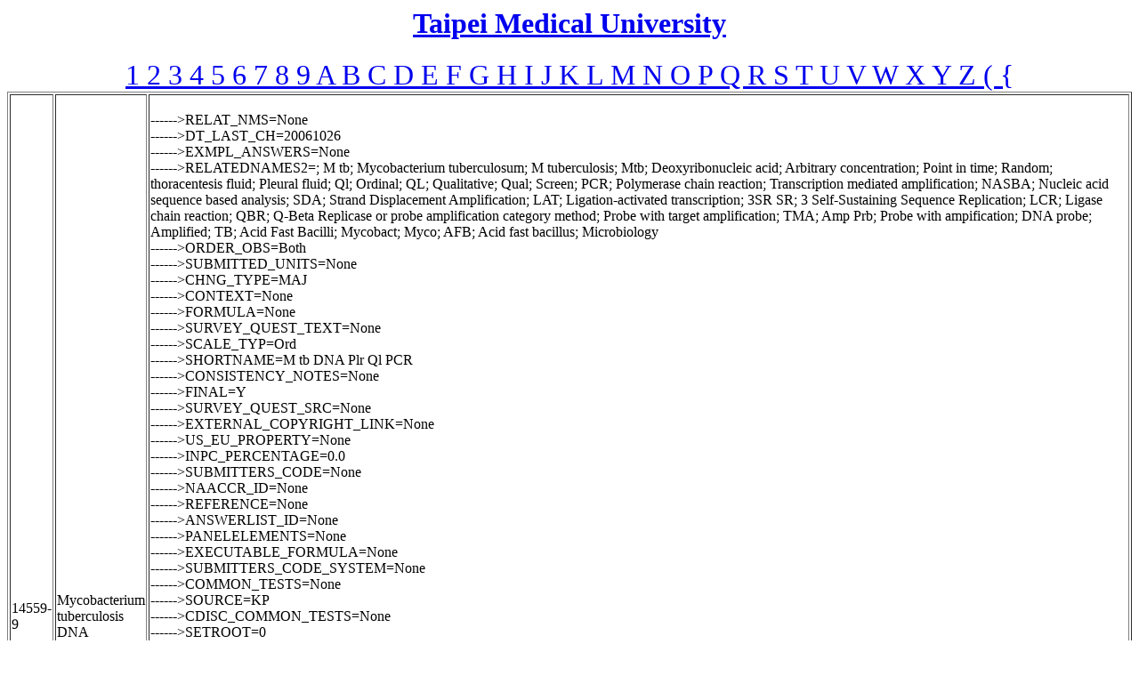

--- FILE ---
content_type: text/html
request_url: http://pubdiz.tmu.edu.tw/directory/loincDirectory/directory/code/14559-9.html
body_size: 7038
content:
<html>
<title>
14559-9_LOINC_CODE
</title>
<head>
<meta content='Mycobacterium tuberculosis DNA' name='medical informatics Vocabulary'/>
</head>
<a href=http://www.tmu.edu.tw/><center><h1>Taipei Medical University</h1></center></a>
<body>
<center>
<a href=../Directory_1.html><font size=+3>1  </font></a><a href=../Directory_2.html><font size=+3>2  </font></a><a href=../Directory_3.html><font size=+3>3  </font></a><a href=../Directory_4.html><font size=+3>4  </font></a><a href=../Directory_5.html><font size=+3>5  </font></a><a href=../Directory_6.html><font size=+3>6  </font></a><a href=../Directory_7.html><font size=+3>7  </font></a><a href=../Directory_8.html><font size=+3>8  </font></a><a href=../Directory_9.html><font size=+3>9  </font></a><a href=../Directory_A.html><font size=+3>A  </font></a><a href=../Directory_B.html><font size=+3>B  </font></a><a href=../Directory_C.html><font size=+3>C  </font></a><a href=../Directory_D.html><font size=+3>D  </font></a><a href=../Directory_E.html><font size=+3>E  </font></a><a href=../Directory_F.html><font size=+3>F  </font></a><a href=../Directory_G.html><font size=+3>G  </font></a><a href=../Directory_H.html><font size=+3>H  </font></a><a href=../Directory_I.html><font size=+3>I  </font></a><a href=../Directory_J.html><font size=+3>J  </font></a><a href=../Directory_K.html><font size=+3>K  </font></a><a href=../Directory_L.html><font size=+3>L  </font></a><a href=../Directory_M.html><font size=+3>M  </font></a><a href=../Directory_N.html><font size=+3>N  </font></a><a href=../Directory_O.html><font size=+3>O  </font></a><a href=../Directory_P.html><font size=+3>P  </font></a><a href=../Directory_Q.html><font size=+3>Q  </font></a><a href=../Directory_R.html><font size=+3>R  </font></a><a href=../Directory_S.html><font size=+3>S  </font></a><a href=../Directory_T.html><font size=+3>T  </font></a><a href=../Directory_U.html><font size=+3>U  </font></a><a href=../Directory_V.html><font size=+3>V  </font></a><a href=../Directory_W.html><font size=+3>W  </font></a><a href=../Directory_X.html><font size=+3>X  </font></a><a href=../Directory_Y.html><font size=+3>Y  </font></a><a href=../Directory_Z.html><font size=+3>Z  </font></a><a href=../Directory_(.html><font size=+3>(  </font></a><a href=../Directory_{.html><font size=+3>{  </font></a>
</center>
<table border ='1'>
<td>
14559-9
<td>
<div>
Mycobacterium tuberculosis DNA
<td>
<br>------>RELAT_NMS=None<br>------>DT_LAST_CH=20061026<br>------>EXMPL_ANSWERS=None<br>------>RELATEDNAMES2=; M tb; Mycobacterium tuberculosum; M tuberculosis; Mtb; Deoxyribonucleic acid; Arbitrary concentration; Point in time; Random; thoracentesis fluid; Pleural fluid; Ql; Ordinal; QL; Qualitative; Qual; Screen; PCR; Polymerase chain reaction; Transcription mediated amplification; NASBA; Nucleic acid sequence based analysis; SDA; Strand Displacement Amplification; LAT; Ligation-activated transcription; 3SR SR; 3 Self-Sustaining Sequence Replication; LCR; Ligase chain reaction; QBR; Q-Beta Replicase or probe amplification category method; Probe with target amplification; TMA; Amp Prb; Probe with ampification; DNA probe; Amplified; TB; Acid Fast Bacilli; Mycobact; Myco; AFB; Acid fast bacillus; Microbiology<br>------>ORDER_OBS=Both<br>------>SUBMITTED_UNITS=None<br>------>CHNG_TYPE=MAJ<br>------>CONTEXT=None<br>------>FORMULA=None<br>------>SURVEY_QUEST_TEXT=None<br>------>SCALE_TYP=Ord<br>------>SHORTNAME=M tb DNA Plr Ql PCR<br>------>CONSISTENCY_NOTES=None<br>------>FINAL=Y<br>------>SURVEY_QUEST_SRC=None<br>------>EXTERNAL_COPYRIGHT_LINK=None<br>------>US_EU_PROPERTY=None<br>------>INPC_PERCENTAGE=0.0<br>------>SUBMITTERS_CODE=None<br>------>NAACCR_ID=None<br>------>REFERENCE=None<br>------>ANSWERLIST_ID=None<br>------>PANELELEMENTS=None<br>------>EXECUTABLE_FORMULA=None<br>------>SUBMITTERS_CODE_SYSTEM=None<br>------>COMMON_TESTS=None<br>------>SOURCE=KP<br>------>CDISC_COMMON_TESTS=None<br>------>SETROOT=0<br>------>CODE_TABLE=None<br>------>CLASS=MICRO<br>------>STATUS=None<br>------>HL7_FIELD_SUBFIELD_ID=None<br>------>TIME_ASPCT=Pt<br>------>IPCC_UNITS=None<br>------>CLASSTYPE=1<br>------>MOLAR_MASS=None<br>------>UNITSREQUIRED=None<br>------>LONG_COMMON_NAME=Mycobacterium tuberculosis DNA [Presence] in Pleural fluid by Probe & target amplification method<br>------>NORM_RANGE=None<br>------>METHOD_TYP=Probe.amp.tar<br>------>SCOPE=None<br>------>DEFINITION_DESCRIPTION_HELP=None<br>------>ID=5055<br>------>EXACT_CMP_SY=None<br>------>COMPONENT_WORD_COUNT=3<br>------>EXTERNAL_COPYRIGHT_NOTICE=None<br>------>RELEVANCE_EQUATION=None<br>------>BASE_NAME=None<br>------>ANSWERLIST=None<br>------>COMPONENT=Mycobacterium tuberculosis DNA<br>------>SYSTEM=Plr fld<br>------>COMMENTS=None<br>------>SPECIES=None<br>------>DATATYPE=None<br>------>MAP_TO=None<br>------>EXAMPLE_UNITS=None<br>------>PROPERTY=ACnc<br>------>ACSSYM=None<br>------>LOINC_NUM=14559-9<br>
</div>
</table>
<center>
<a href=../Directory_1.html><font size=+3>1  </font></a><a href=../Directory_2.html><font size=+3>2  </font></a><a href=../Directory_3.html><font size=+3>3  </font></a><a href=../Directory_4.html><font size=+3>4  </font></a><a href=../Directory_5.html><font size=+3>5  </font></a><a href=../Directory_6.html><font size=+3>6  </font></a><a href=../Directory_7.html><font size=+3>7  </font></a><a href=../Directory_8.html><font size=+3>8  </font></a><a href=../Directory_9.html><font size=+3>9  </font></a><a href=../Directory_A.html><font size=+3>A  </font></a><a href=../Directory_B.html><font size=+3>B  </font></a><a href=../Directory_C.html><font size=+3>C  </font></a><a href=../Directory_D.html><font size=+3>D  </font></a><a href=../Directory_E.html><font size=+3>E  </font></a><a href=../Directory_F.html><font size=+3>F  </font></a><a href=../Directory_G.html><font size=+3>G  </font></a><a href=../Directory_H.html><font size=+3>H  </font></a><a href=../Directory_I.html><font size=+3>I  </font></a><a href=../Directory_J.html><font size=+3>J  </font></a><a href=../Directory_K.html><font size=+3>K  </font></a><a href=../Directory_L.html><font size=+3>L  </font></a><a href=../Directory_M.html><font size=+3>M  </font></a><a href=../Directory_N.html><font size=+3>N  </font></a><a href=../Directory_O.html><font size=+3>O  </font></a><a href=../Directory_P.html><font size=+3>P  </font></a><a href=../Directory_Q.html><font size=+3>Q  </font></a><a href=../Directory_R.html><font size=+3>R  </font></a><a href=../Directory_S.html><font size=+3>S  </font></a><a href=../Directory_T.html><font size=+3>T  </font></a><a href=../Directory_U.html><font size=+3>U  </font></a><a href=../Directory_V.html><font size=+3>V  </font></a><a href=../Directory_W.html><font size=+3>W  </font></a><a href=../Directory_X.html><font size=+3>X  </font></a><a href=../Directory_Y.html><font size=+3>Y  </font></a><a href=../Directory_Z.html><font size=+3>Z  </font></a><a href=../Directory_(.html><font size=+3>(  </font></a><a href=../Directory_{.html><font size=+3>{  </font></a>
</center>
</body>
</html>
